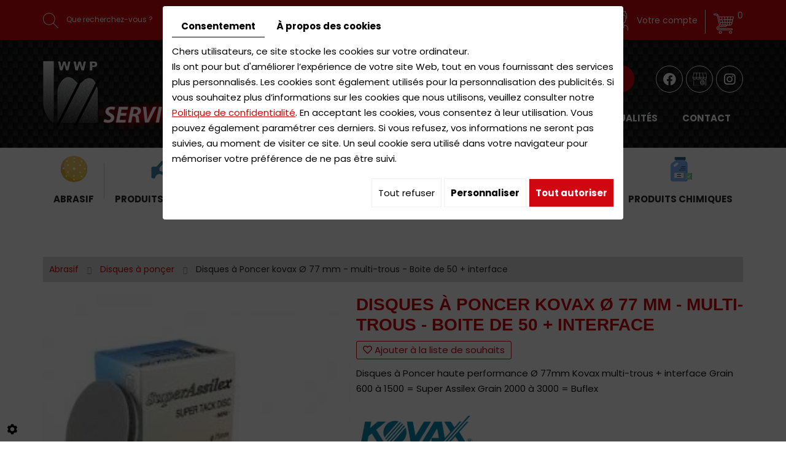

--- FILE ---
content_type: application/x-javascript; charset=UTF-8
request_url: https://www.lmservices-wwp.com/data/media/js/app.js
body_size: 4781
content:
$(document).ready(function(){
$("#Shop #Head").after("<div id='mobile-sidebar'><i class='fas fa-bars'></i> Menu Catalogue</div>");
  
	/* toggle webshop sidebar */
	$("#mobile-sidebar").on("click", function(e){
		e.preventDefault();
                    $("#Sidebar").toggleClass("active").prepend("<a href='#' class='close-sidebar'><i class='fas fa-times'></i> Fermer</a>");
                    $(".close-sidebar").on("click", function(e){
                        e.preventDefault();
                        $("#Sidebar").toggleClass("active");
                        $(this).remove();
                    });
	});
  
         $( ".WishlistButton a" ).text( "wishlist");
                $( ".account ul li a" ).text( "Votre compte");
              	$(".topbar .searchForm input#tags").attr("placeholder","Que recherchez-vous ?");
                $('section.webshop-content .caddy-button').click(function(){
        		    $('#Shop #Sidebar').addClass('active');
            	});
            	$('#Shop #Sidebar .caddy-close').click(function(){
            		$('#Shop #Sidebar').removeClass('active');
            	});
   
    $('nav.main-nav').sticky();

  $('.modules #AllNews').slick({
            accessibility: false,
            slidesToShow: 1,
			slidesToScroll: 1,
            autoplay: true,
            autoplaySpeed: 3500,
            arrows: false,
            dots: true,
            infinit: true,
            speed: 800,
        });
  $('.logos-box').slick({
				slidesToShow: 4,
				slidesToScroll: 1,
				autoplay: true,
				dots: true,
				arrows: false,
			  responsive: [
				{
				  breakpoint: 1200,
				  settings: {
					slidesToShow: 4
				  }
				},
				{
				  breakpoint: 992,
				  settings: {
					slidesToShow: 3
				  }
				},
				{
				  breakpoint: 768,
				  settings: {
					slidesToShow: 2
				  }
				},
				{
				  breakpoint: 480,
				  settings: {
					slidesToShow: 1
				  }
				}
			  ]
			});
    $('.picto-box').slick({
       			infinite:false,
				slidesToShow: 4,
				slidesToScroll: 1,
				autoplay: true,
				dots: true,
				arrows: false,
			  responsive: [
				{
				  breakpoint: 991,
				  settings: {
					slidesToShow: 3
				  }
				},
				{
				  breakpoint: 767,
				  settings: {
					slidesToShow: 2
				  }
				},
				{
				  breakpoint: 481,
				  settings: {
					slidesToShow: 1
				  }
				}
			  ]
			});
   
    $("form#form-nl > fieldset > ol > li").each(function () {
        var Label = $(this).find("label").text();
        $(this).find(".txtbox-long").attr("placeholder", Label);
        $(this).find("#subscriber-email").attr("placeholder", "Email");
	    $(this).find("#subscriber-lastName").attr("placeholder", "Nom");
	    $(this).find("#subscriber-lastPrenom").attr("placeholder", "Prénom");
        $(this).find("#subscriber-submit").attr("value", "S’inscrire");
    });
    $('.sf-menu').superfish({
        animation: {opacity:'show'},
        animationOut: {opacity:'hide'}
    });
	$('.mobile-nav a').click(function(e){
		e.preventDefault();
		$('body').addClass('show-menu');
	});
	$('.site-overlay, .menu-wrap .close-button').click(function(e){
		e.preventDefault();
		$('body').removeClass('show-menu');
	});
   
  
	   var urlHash = window.location.href.split("#")[1];
if(typeof urlHash !== "undefined" && urlHash !== "" && $('#'+urlHash).length > 0){
    $("#"+urlHash).css("display","block");
$('html,body').animate({
    scrollTop: $('#' + urlHash).position().top - 110}, 1500, 10);
}
    
    $("#HomeImages .highslide img").each(function(){
        $(this).attr('src', $(this).attr("src").replace('thumb', 'big'));
    });
 
   
  $(".sf-menu a:not(#accueil), #my-mmenu ul li>a:not(#accueil), article a,  #Items .ProdItem a, .NewsItem a,  .call-to-action,.link-box").on("click",function(){
		sessionStorage.setItem("clickAncre",true);
	});

	if(sessionStorage.getItem("clickAncre") != null) {
		sessionStorage.removeItem("clickAncre");
		var isSafari2 = !!navigator.userAgent.match(/Version\/[\d\.]+.*Safari/);
		if (isSafari2 !== false) {
			var positionTop = $(".page-content").offset().top;
		}
		else {
			var positionTop = $(".page-content").position().top;
		}
		$('html,body').animate({scrollTop: positionTop}, 10);
	}

  
  setInterval(function () {$(".nailthumb-container img.nailthumb-image[src*='/media/images/default-photo.png']").attr("src","/media/images/icon-logo.png"); }, 100);

  setInterval(function () {$(".property-row-image img.immoListPhotoImage[src*='https://cdnnen.proxi.tools/assets/Core/media/images/no-car-photo.png']").attr("src","/media/images/icon-logo.png"); }, 100);
    $(".popup").fancybox({});
   $('.box1').matchHeight();
    $('.box2').matchHeight();
    $('.box3').matchHeight();
    $('.box4').matchHeight();

 	$('.box').matchHeight();

  
 setTimeout(function() { $('.ProdItem').matchHeight();}, 3000);
  
});

$("body").load(function() {
  	$('.ProdItem').matchHeight();
});

